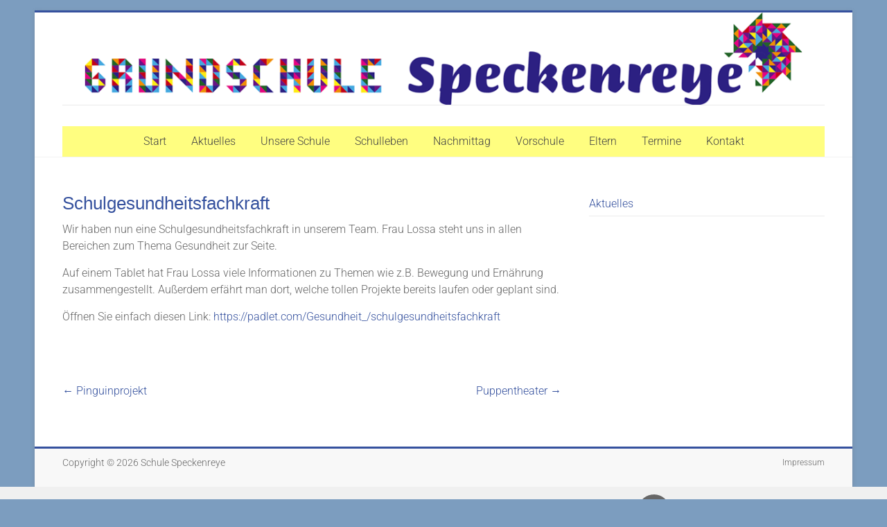

--- FILE ---
content_type: text/html; charset=UTF-8
request_url: https://schule-speckenreye.hamburg.de/schulgesundheitsfachkraft/
body_size: 10969
content:

<!DOCTYPE html>
<html lang="de">
<head>
<meta charset="UTF-8" />
<meta name="viewport" content="width=device-width, initial-scale=1">
<link rel="profile" href="http://gmpg.org/xfn/11" />
<link rel="pingback" href="https://schule-speckenreye.hamburg.de/xmlrpc.php" />
<title>Schulgesundheitsfachkraft &#8211; Schule Speckenreye</title>
<meta name='robots' content='max-image-preview:large' />
<link rel="alternate" type="application/rss+xml" title="Schule Speckenreye &raquo; Feed" href="https://schule-speckenreye.hamburg.de/feed/" />
<link rel="alternate" title="oEmbed (JSON)" type="application/json+oembed" href="https://schule-speckenreye.hamburg.de/wp-json/oembed/1.0/embed?url=https%3A%2F%2Fschule-speckenreye.hamburg.de%2Fschulgesundheitsfachkraft%2F" />
<link rel="alternate" title="oEmbed (XML)" type="text/xml+oembed" href="https://schule-speckenreye.hamburg.de/wp-json/oembed/1.0/embed?url=https%3A%2F%2Fschule-speckenreye.hamburg.de%2Fschulgesundheitsfachkraft%2F&#038;format=xml" />
<style id='wp-img-auto-sizes-contain-inline-css' type='text/css'>
img:is([sizes=auto i],[sizes^="auto," i]){contain-intrinsic-size:3000px 1500px}
/*# sourceURL=wp-img-auto-sizes-contain-inline-css */
</style>
<style id='wp-block-library-inline-css' type='text/css'>
:root{--wp-block-synced-color:#7a00df;--wp-block-synced-color--rgb:122,0,223;--wp-bound-block-color:var(--wp-block-synced-color);--wp-editor-canvas-background:#ddd;--wp-admin-theme-color:#007cba;--wp-admin-theme-color--rgb:0,124,186;--wp-admin-theme-color-darker-10:#006ba1;--wp-admin-theme-color-darker-10--rgb:0,107,160.5;--wp-admin-theme-color-darker-20:#005a87;--wp-admin-theme-color-darker-20--rgb:0,90,135;--wp-admin-border-width-focus:2px}@media (min-resolution:192dpi){:root{--wp-admin-border-width-focus:1.5px}}.wp-element-button{cursor:pointer}:root .has-very-light-gray-background-color{background-color:#eee}:root .has-very-dark-gray-background-color{background-color:#313131}:root .has-very-light-gray-color{color:#eee}:root .has-very-dark-gray-color{color:#313131}:root .has-vivid-green-cyan-to-vivid-cyan-blue-gradient-background{background:linear-gradient(135deg,#00d084,#0693e3)}:root .has-purple-crush-gradient-background{background:linear-gradient(135deg,#34e2e4,#4721fb 50%,#ab1dfe)}:root .has-hazy-dawn-gradient-background{background:linear-gradient(135deg,#faaca8,#dad0ec)}:root .has-subdued-olive-gradient-background{background:linear-gradient(135deg,#fafae1,#67a671)}:root .has-atomic-cream-gradient-background{background:linear-gradient(135deg,#fdd79a,#004a59)}:root .has-nightshade-gradient-background{background:linear-gradient(135deg,#330968,#31cdcf)}:root .has-midnight-gradient-background{background:linear-gradient(135deg,#020381,#2874fc)}:root{--wp--preset--font-size--normal:16px;--wp--preset--font-size--huge:42px}.has-regular-font-size{font-size:1em}.has-larger-font-size{font-size:2.625em}.has-normal-font-size{font-size:var(--wp--preset--font-size--normal)}.has-huge-font-size{font-size:var(--wp--preset--font-size--huge)}.has-text-align-center{text-align:center}.has-text-align-left{text-align:left}.has-text-align-right{text-align:right}.has-fit-text{white-space:nowrap!important}#end-resizable-editor-section{display:none}.aligncenter{clear:both}.items-justified-left{justify-content:flex-start}.items-justified-center{justify-content:center}.items-justified-right{justify-content:flex-end}.items-justified-space-between{justify-content:space-between}.screen-reader-text{border:0;clip-path:inset(50%);height:1px;margin:-1px;overflow:hidden;padding:0;position:absolute;width:1px;word-wrap:normal!important}.screen-reader-text:focus{background-color:#ddd;clip-path:none;color:#444;display:block;font-size:1em;height:auto;left:5px;line-height:normal;padding:15px 23px 14px;text-decoration:none;top:5px;width:auto;z-index:100000}html :where(.has-border-color){border-style:solid}html :where([style*=border-top-color]){border-top-style:solid}html :where([style*=border-right-color]){border-right-style:solid}html :where([style*=border-bottom-color]){border-bottom-style:solid}html :where([style*=border-left-color]){border-left-style:solid}html :where([style*=border-width]){border-style:solid}html :where([style*=border-top-width]){border-top-style:solid}html :where([style*=border-right-width]){border-right-style:solid}html :where([style*=border-bottom-width]){border-bottom-style:solid}html :where([style*=border-left-width]){border-left-style:solid}html :where(img[class*=wp-image-]){height:auto;max-width:100%}:where(figure){margin:0 0 1em}html :where(.is-position-sticky){--wp-admin--admin-bar--position-offset:var(--wp-admin--admin-bar--height,0px)}@media screen and (max-width:600px){html :where(.is-position-sticky){--wp-admin--admin-bar--position-offset:0px}}

/*# sourceURL=wp-block-library-inline-css */
</style><style id='global-styles-inline-css' type='text/css'>
:root{--wp--preset--aspect-ratio--square: 1;--wp--preset--aspect-ratio--4-3: 4/3;--wp--preset--aspect-ratio--3-4: 3/4;--wp--preset--aspect-ratio--3-2: 3/2;--wp--preset--aspect-ratio--2-3: 2/3;--wp--preset--aspect-ratio--16-9: 16/9;--wp--preset--aspect-ratio--9-16: 9/16;--wp--preset--color--black: #000000;--wp--preset--color--cyan-bluish-gray: #abb8c3;--wp--preset--color--white: #ffffff;--wp--preset--color--pale-pink: #f78da7;--wp--preset--color--vivid-red: #cf2e2e;--wp--preset--color--luminous-vivid-orange: #ff6900;--wp--preset--color--luminous-vivid-amber: #fcb900;--wp--preset--color--light-green-cyan: #7bdcb5;--wp--preset--color--vivid-green-cyan: #00d084;--wp--preset--color--pale-cyan-blue: #8ed1fc;--wp--preset--color--vivid-cyan-blue: #0693e3;--wp--preset--color--vivid-purple: #9b51e0;--wp--preset--gradient--vivid-cyan-blue-to-vivid-purple: linear-gradient(135deg,rgb(6,147,227) 0%,rgb(155,81,224) 100%);--wp--preset--gradient--light-green-cyan-to-vivid-green-cyan: linear-gradient(135deg,rgb(122,220,180) 0%,rgb(0,208,130) 100%);--wp--preset--gradient--luminous-vivid-amber-to-luminous-vivid-orange: linear-gradient(135deg,rgb(252,185,0) 0%,rgb(255,105,0) 100%);--wp--preset--gradient--luminous-vivid-orange-to-vivid-red: linear-gradient(135deg,rgb(255,105,0) 0%,rgb(207,46,46) 100%);--wp--preset--gradient--very-light-gray-to-cyan-bluish-gray: linear-gradient(135deg,rgb(238,238,238) 0%,rgb(169,184,195) 100%);--wp--preset--gradient--cool-to-warm-spectrum: linear-gradient(135deg,rgb(74,234,220) 0%,rgb(151,120,209) 20%,rgb(207,42,186) 40%,rgb(238,44,130) 60%,rgb(251,105,98) 80%,rgb(254,248,76) 100%);--wp--preset--gradient--blush-light-purple: linear-gradient(135deg,rgb(255,206,236) 0%,rgb(152,150,240) 100%);--wp--preset--gradient--blush-bordeaux: linear-gradient(135deg,rgb(254,205,165) 0%,rgb(254,45,45) 50%,rgb(107,0,62) 100%);--wp--preset--gradient--luminous-dusk: linear-gradient(135deg,rgb(255,203,112) 0%,rgb(199,81,192) 50%,rgb(65,88,208) 100%);--wp--preset--gradient--pale-ocean: linear-gradient(135deg,rgb(255,245,203) 0%,rgb(182,227,212) 50%,rgb(51,167,181) 100%);--wp--preset--gradient--electric-grass: linear-gradient(135deg,rgb(202,248,128) 0%,rgb(113,206,126) 100%);--wp--preset--gradient--midnight: linear-gradient(135deg,rgb(2,3,129) 0%,rgb(40,116,252) 100%);--wp--preset--font-size--small: 13px;--wp--preset--font-size--medium: 20px;--wp--preset--font-size--large: 36px;--wp--preset--font-size--x-large: 42px;--wp--preset--spacing--20: 0.44rem;--wp--preset--spacing--30: 0.67rem;--wp--preset--spacing--40: 1rem;--wp--preset--spacing--50: 1.5rem;--wp--preset--spacing--60: 2.25rem;--wp--preset--spacing--70: 3.38rem;--wp--preset--spacing--80: 5.06rem;--wp--preset--shadow--natural: 6px 6px 9px rgba(0, 0, 0, 0.2);--wp--preset--shadow--deep: 12px 12px 50px rgba(0, 0, 0, 0.4);--wp--preset--shadow--sharp: 6px 6px 0px rgba(0, 0, 0, 0.2);--wp--preset--shadow--outlined: 6px 6px 0px -3px rgb(255, 255, 255), 6px 6px rgb(0, 0, 0);--wp--preset--shadow--crisp: 6px 6px 0px rgb(0, 0, 0);}:where(.is-layout-flex){gap: 0.5em;}:where(.is-layout-grid){gap: 0.5em;}body .is-layout-flex{display: flex;}.is-layout-flex{flex-wrap: wrap;align-items: center;}.is-layout-flex > :is(*, div){margin: 0;}body .is-layout-grid{display: grid;}.is-layout-grid > :is(*, div){margin: 0;}:where(.wp-block-columns.is-layout-flex){gap: 2em;}:where(.wp-block-columns.is-layout-grid){gap: 2em;}:where(.wp-block-post-template.is-layout-flex){gap: 1.25em;}:where(.wp-block-post-template.is-layout-grid){gap: 1.25em;}.has-black-color{color: var(--wp--preset--color--black) !important;}.has-cyan-bluish-gray-color{color: var(--wp--preset--color--cyan-bluish-gray) !important;}.has-white-color{color: var(--wp--preset--color--white) !important;}.has-pale-pink-color{color: var(--wp--preset--color--pale-pink) !important;}.has-vivid-red-color{color: var(--wp--preset--color--vivid-red) !important;}.has-luminous-vivid-orange-color{color: var(--wp--preset--color--luminous-vivid-orange) !important;}.has-luminous-vivid-amber-color{color: var(--wp--preset--color--luminous-vivid-amber) !important;}.has-light-green-cyan-color{color: var(--wp--preset--color--light-green-cyan) !important;}.has-vivid-green-cyan-color{color: var(--wp--preset--color--vivid-green-cyan) !important;}.has-pale-cyan-blue-color{color: var(--wp--preset--color--pale-cyan-blue) !important;}.has-vivid-cyan-blue-color{color: var(--wp--preset--color--vivid-cyan-blue) !important;}.has-vivid-purple-color{color: var(--wp--preset--color--vivid-purple) !important;}.has-black-background-color{background-color: var(--wp--preset--color--black) !important;}.has-cyan-bluish-gray-background-color{background-color: var(--wp--preset--color--cyan-bluish-gray) !important;}.has-white-background-color{background-color: var(--wp--preset--color--white) !important;}.has-pale-pink-background-color{background-color: var(--wp--preset--color--pale-pink) !important;}.has-vivid-red-background-color{background-color: var(--wp--preset--color--vivid-red) !important;}.has-luminous-vivid-orange-background-color{background-color: var(--wp--preset--color--luminous-vivid-orange) !important;}.has-luminous-vivid-amber-background-color{background-color: var(--wp--preset--color--luminous-vivid-amber) !important;}.has-light-green-cyan-background-color{background-color: var(--wp--preset--color--light-green-cyan) !important;}.has-vivid-green-cyan-background-color{background-color: var(--wp--preset--color--vivid-green-cyan) !important;}.has-pale-cyan-blue-background-color{background-color: var(--wp--preset--color--pale-cyan-blue) !important;}.has-vivid-cyan-blue-background-color{background-color: var(--wp--preset--color--vivid-cyan-blue) !important;}.has-vivid-purple-background-color{background-color: var(--wp--preset--color--vivid-purple) !important;}.has-black-border-color{border-color: var(--wp--preset--color--black) !important;}.has-cyan-bluish-gray-border-color{border-color: var(--wp--preset--color--cyan-bluish-gray) !important;}.has-white-border-color{border-color: var(--wp--preset--color--white) !important;}.has-pale-pink-border-color{border-color: var(--wp--preset--color--pale-pink) !important;}.has-vivid-red-border-color{border-color: var(--wp--preset--color--vivid-red) !important;}.has-luminous-vivid-orange-border-color{border-color: var(--wp--preset--color--luminous-vivid-orange) !important;}.has-luminous-vivid-amber-border-color{border-color: var(--wp--preset--color--luminous-vivid-amber) !important;}.has-light-green-cyan-border-color{border-color: var(--wp--preset--color--light-green-cyan) !important;}.has-vivid-green-cyan-border-color{border-color: var(--wp--preset--color--vivid-green-cyan) !important;}.has-pale-cyan-blue-border-color{border-color: var(--wp--preset--color--pale-cyan-blue) !important;}.has-vivid-cyan-blue-border-color{border-color: var(--wp--preset--color--vivid-cyan-blue) !important;}.has-vivid-purple-border-color{border-color: var(--wp--preset--color--vivid-purple) !important;}.has-vivid-cyan-blue-to-vivid-purple-gradient-background{background: var(--wp--preset--gradient--vivid-cyan-blue-to-vivid-purple) !important;}.has-light-green-cyan-to-vivid-green-cyan-gradient-background{background: var(--wp--preset--gradient--light-green-cyan-to-vivid-green-cyan) !important;}.has-luminous-vivid-amber-to-luminous-vivid-orange-gradient-background{background: var(--wp--preset--gradient--luminous-vivid-amber-to-luminous-vivid-orange) !important;}.has-luminous-vivid-orange-to-vivid-red-gradient-background{background: var(--wp--preset--gradient--luminous-vivid-orange-to-vivid-red) !important;}.has-very-light-gray-to-cyan-bluish-gray-gradient-background{background: var(--wp--preset--gradient--very-light-gray-to-cyan-bluish-gray) !important;}.has-cool-to-warm-spectrum-gradient-background{background: var(--wp--preset--gradient--cool-to-warm-spectrum) !important;}.has-blush-light-purple-gradient-background{background: var(--wp--preset--gradient--blush-light-purple) !important;}.has-blush-bordeaux-gradient-background{background: var(--wp--preset--gradient--blush-bordeaux) !important;}.has-luminous-dusk-gradient-background{background: var(--wp--preset--gradient--luminous-dusk) !important;}.has-pale-ocean-gradient-background{background: var(--wp--preset--gradient--pale-ocean) !important;}.has-electric-grass-gradient-background{background: var(--wp--preset--gradient--electric-grass) !important;}.has-midnight-gradient-background{background: var(--wp--preset--gradient--midnight) !important;}.has-small-font-size{font-size: var(--wp--preset--font-size--small) !important;}.has-medium-font-size{font-size: var(--wp--preset--font-size--medium) !important;}.has-large-font-size{font-size: var(--wp--preset--font-size--large) !important;}.has-x-large-font-size{font-size: var(--wp--preset--font-size--x-large) !important;}
/*# sourceURL=global-styles-inline-css */
</style>

<style id='classic-theme-styles-inline-css' type='text/css'>
/*! This file is auto-generated */
.wp-block-button__link{color:#fff;background-color:#32373c;border-radius:9999px;box-shadow:none;text-decoration:none;padding:calc(.667em + 2px) calc(1.333em + 2px);font-size:1.125em}.wp-block-file__button{background:#32373c;color:#fff;text-decoration:none}
/*# sourceURL=/wp-includes/css/classic-themes.min.css */
</style>
<link rel='stylesheet' id='external_content_blocker_frontend_styles-css' href='https://schule-speckenreye.hamburg.de/wp-content/plugins/bsb-external-content-blocker/include/../assets/css/frontend.css?ver=1725265440' type='text/css' media='all' />
<link rel='stylesheet' id='bsb_media_copyright---bsb-media-copyright-css' href='https://schule-speckenreye.hamburg.de/wp-content/plugins/bsb-media-copyright/css/bsb-media-copyright.css?ver=0.5.0' type='text/css' media='all' />
<link rel='stylesheet' id='responsive-lightbox-swipebox-css' href='https://schule-speckenreye.hamburg.de/wp-content/plugins/responsive-lightbox/assets/swipebox/swipebox.min.css?ver=1.5.2' type='text/css' media='all' />
<link rel='stylesheet' id='megamenu-css' href='https://schule-speckenreye.hamburg.de/wp-content/uploads/sites/262/maxmegamenu/style.css?ver=76aa4e' type='text/css' media='all' />
<link rel='stylesheet' id='dashicons-css' href='https://schule-speckenreye.hamburg.de/wp-includes/css/dashicons.min.css?ver=6.9' type='text/css' media='all' />
<link rel='stylesheet' id='accelerate_style-css' href='https://schule-speckenreye.hamburg.de/wp-content/themes/accelerate-pro/style.css?ver=6.9' type='text/css' media='all' />
<link rel='stylesheet' id='accelerate_googlefonts-css' href='https://schule-speckenreye.hamburg.de/wp-content/fonts/lib/css?f=robotoslab:700,400%7Croboto:400,300,100' type='text/css' media='all' />
<link rel='stylesheet' id='accelerate-fontawesome-css' href='https://schule-speckenreye.hamburg.de/wp-content/themes/accelerate-pro/fontawesome/css/font-awesome.css?ver=4.4.0' type='text/css' media='all' />
<script type="text/javascript" src="https://schule-speckenreye.hamburg.de/wp-includes/js/jquery/jquery.min.js?ver=3.7.1" id="jquery-core-js"></script>
<script type="text/javascript" src="https://schule-speckenreye.hamburg.de/wp-includes/js/jquery/jquery-migrate.min.js?ver=3.4.1" id="jquery-migrate-js"></script>
<script type="text/javascript" src="https://schule-speckenreye.hamburg.de/wp-content/plugins/responsive-lightbox/assets/infinitescroll/infinite-scroll.pkgd.min.js?ver=4.0.1" id="responsive-lightbox-infinite-scroll-js"></script>
<script type="text/javascript" src="https://schule-speckenreye.hamburg.de/wp-content/themes/accelerate-pro/js/accelerate-custom.js?ver=6.9" id="accelerate-custom-js"></script>
<link rel="https://api.w.org/" href="https://schule-speckenreye.hamburg.de/wp-json/" /><link rel="alternate" title="JSON" type="application/json" href="https://schule-speckenreye.hamburg.de/wp-json/wp/v2/posts/2349" /><link rel="canonical" href="https://schule-speckenreye.hamburg.de/schulgesundheitsfachkraft/" />
<link rel='shortlink' href='https://schule-speckenreye.hamburg.de/?p=2349' />
<style>
.bsb-footer {
	font-family: "Helvetica Neue", Helvetica, Arial, sans-serif;
	font-size:16px;
	line-height:17px;
	text-align:center;
	width:100%;
	background:#f0f0f0 !important;
	background-color:#f0f0f0 !important;
	position:relative;
}

.bsb-footer ul {
	list-style-type: none;
}
.bsb-footer ul li {
	display: inline-block;
}

.bsb-footer a {
	display: inline-block;
}

.bsb-footer,
.bsb-footer a,
.bsb-footer a:visited,
.bsb-footer a:hover,
.bsb-footer .title {
	color:#666;
}
.bsb-footer a:hover .title {
	text-decoration:underline;
}
.bsb-footer .logo-image {
	width:160px;
}

/* .bsb-footer-logos {
	display: grid;
	grid-template-columns: repeat(auto-fill, minmax(170px, 1fr));
} */
.bsb-logo-item {
	display:inline-block;
	max-width:100%;
	vertical-align:middle;
	margin:30px 10px;
}

/* BSB */
.bsb-logo-item-bsb {
	text-align:left;
	margin-right: 5px;
}
.bsb-logo-item-bsb .bsb-topline {
	display:block;
	letter-spacing:0.05em;
}
.bsb-logo-item-bsb .title {
	font-weight:bold;
}

/* BSB */
.bsb-logo-item-bildungsserver .title,
.bsb-logo-item-bildungsserver .logo-image {
	display: inline-block;
	vertical-align: middle;
}
.bsb-logo-item-bildungsserver img.logo-image {
	min-width: 60px !important;
	width: 60px !important;
	height:auto;
}
.bsb-logo-item-bildungsserver .title {
	text-align:left;
	font-weight:bold;
}


.bsb-logo-item-polyplanet {
}
.bsb-footer .bsb-logo-item-bsb .logo-image {
	width: 150px;
}
@media (min-width: 768px) {
	.bsb-footer {
		font-size:12px;
		line-height:15px;
	}
	.bsb-logo-item {
		margin:10px 30px;
	}
	.bsb-logo-item-bsb {
		margin-right: 5px;
	}
	.bsb-logo-item-bsb .bsb-topline {
		font-size:10px;
	}
	.bsb-footer .logo-image {
		width:120px;
	}
	.bsb-footer .bsb-logo-item-bsb .logo-image {
		width: 170px;
	}

}



.bsb-footer-menu {
	padding:8px 0;
	border-top:1px solid #999;
	border-bottom:1px solid #999;
}
.bsb-footer-menu a {
	display:inline-block;
	margin:0 8px;
}
/*
 */


/* clearfix */
.bsb-clearfix:after {
	content: "";
	display: block;
	clear: both;
	visibility: hidden;
	line-height: 0;
	height: 0;
}

.bsb-clearfix {
	clear: left;
/* 	display: inline-block; */
}

html[xmlns] .bsb-clearfix {
	display: block;
}

* html .bsb-clearfix {
	height: 1%;
}

.bsb-piwik-opt-out {
	background-color:#fff;
	padding:8px 0;
}
.bsb-piwik-opt-out p {
	margin:0 8px;
}
.bsb-piwik-opt-out a,
.bsb-piwik-opt-out a:visited {
	color:#000;
	text-decoration:underline;
}
.bsb-piwik-opt-out iframe {
	display:none;
	width:100%;
	min-height:100px;
	border-style:none;
}

@media (max-width: 840px) {
	.bsb-piwik-opt-out iframe {
		min-height:350px;
	}
}
</style>		<style type="text/css"> #header-text-nav-wrap{padding:15px 0}#header-left-section{float:none;max-width:100%;margin-right:0}#header-logo-image{float:none;text-align:center;margin-bottom:10px}#header-text{float:none;text-align:center;padding:0;margin-bottom:10px}#site-description{padding-bottom:5px}#header-right-section{float:none;max-width:100%}#header-right-section .widget{padding:0 0 10px;float:none;text-align:center}
 .main-navigation{text-align:center}.main-navigation a,.main-navigation li{display:inline-block;float:none}.main-navigation ul li ul li:last-child{float:left}.main-navigation ul li ul li{float:left;text-align:left}.main-navigation ul li ul li a,.main-navigation ul li ul li.current-menu-item a,.main-navigation ul li.current-menu-ancestor ul li a,.main-navigation ul li.current-menu-item ul li a,.main-navigation ul li.current_page_ancestor ul li a,.main-navigation ul li.current_page_item ul li a{width:172px}
 .accelerate-button,blockquote,button,input[type=button],input[type=reset],input[type=submit]{background-color:#35519e}#site-title a:hover,.next a:hover,.previous a:hover,a{color:#35519e}#search-form span,.main-navigation a:hover,.main-navigation ul li ul li a:hover,.main-navigation ul li ul li:hover>a,.main-navigation ul li.current-menu-ancestor a,.main-navigation ul li.current-menu-item a,.main-navigation ul li.current-menu-item ul li a:hover,.main-navigation ul li.current_page_ancestor a,.main-navigation ul li.current_page_item a,.main-navigation ul li:hover>a{background-color:#35519e}.site-header .menu-toggle:before{color:#35519e}.main-small-navigation li a:hover{background-color:#35519e}.main-small-navigation .current-menu-item a,.main-small-navigation .current_page_item a{background:#35519e}.footer-menu a:hover,.footer-menu ul li.current-menu-ancestor a,.footer-menu ul li.current-menu-item a,.footer-menu ul li.current_page_ancestor a,.footer-menu ul li.current_page_item a,.footer-menu ul li:hover>a{color:#35519e}a.slide-prev,a.slide-next,.slider-title-head .entry-title a{background-color:#35519e}#controllers a.active,#controllers a:hover{background-color:#35519e;color:#35519e}.format-link .entry-content a{background-color:#35519e}.tg-one-fourth .widget-title a:hover,.tg-one-half .widget-title a:hover,.tg-one-third .widget-title a:hover,.widget_featured_posts .tg-one-half .entry-title a:hover,.widget_image_service_block .entry-title a:hover,.widget_service_block i.fa{color:#35519e}#content .wp-pagenavi .current,#content .wp-pagenavi a:hover,.pagination span{background-color:#35519e}.pagination a span:hover{color:#35519e;border-color:#35519e}#content .comments-area a.comment-edit-link:hover,#content .comments-area a.comment-permalink:hover,#content .comments-area article header cite a:hover,.comments-area .comment-author-link a:hover,.widget_testimonial .testimonial-icon:before,.widget_testimonial i.fa-quote-left{color:#35519e}#wp-calendar #today,.comment .comment-reply-link:hover,.nav-next a:hover,.nav-previous a:hover{color:#35519e}.widget-title span{border-bottom:2px solid #35519e}#secondary h3 span:before,.footer-widgets-area h3 span:before{color:#35519e}#secondary .accelerate_tagcloud_widget a:hover,.footer-widgets-area .accelerate_tagcloud_widget a:hover{background-color:#35519e}.footer-socket-wrapper .copyright a:hover,.footer-widgets-area a:hover{color:#35519e}a#scroll-up{background-color:#35519e}.entry-meta .byline i,.entry-meta .cat-links i,.entry-meta a,.post .entry-title a:hover{color:#35519e}.entry-meta .post-format i{background-color:#35519e}.entry-meta .comments-link a:hover,.entry-meta .edit-link a:hover,.entry-meta .posted-on a:hover,.entry-meta .tag-links a:hover{color:#35519e}.more-link span,.read-more{background-color:#35519e}.single #content .tags a:hover{color:#35519e}#page{border-top:3px solid #35519e}.nav-menu li a:hover,.top-menu-toggle:before{color:#35519e}.footer-socket-wrapper{border-top: 3px solid #35519e;}.comments-area .comment-author-link span{background-color:#35519e}.woocommerce a.button, .woocommerce button.button, .woocommerce input.button, .woocommerce #respond input#submit, .woocommerce #content input.button, .woocommerce-page a.button, .woocommerce-page button.button, .woocommerce-page input.button, .woocommerce-page #respond input#submit, .woocommerce-page #content input.button { background-color: #35519e; } .main-navigation a:hover, .main-navigation ul li.current-menu-item a, .main-navigation ul li.current_page_ancestor a, .main-navigation ul li.current-menu-ancestor a, .main-navigation ul li.current_page_item a, .main-navigation ul li:hover > a, .main-navigation ul li ul li a:hover, .main-navigation ul li ul li:hover > a, .main-navigation ul li.current-menu-item ul li a:hover { background-color: #35519e; } #header-text-nav-container { background-color: #ffffff; } #page { border-top-color: #35519e; } .slider-title-head .entry-title a { background-color: #35519e; } .entry-meta .byline i, .entry-meta .cat-links i, .entry-meta a { color: #35519e; } .accelerate-button, input[type="reset"], input[type="button"], input[type="submit"], button, .read-more, .more-link span { background-color: #35519e; }</style>
		<!-- All in one Favicon 4.8 --><link rel="apple-touch-icon" href="https://speckenreye.schulhomepages.hamburg.de/wp-content/uploads/sites/262/2016/05/spirale.png" />
<link rel="shortcut icon" href="http://speckenreye.schulhomepages.hamburg.de/wp-content/uploads/sites/262/2016/05/speckenreye-1.ico" />
<link rel="dns-prefetch" href="//schulhomepages-tracking.hamburg.de" /><style type="text/css" id="custom-background-css">
body.custom-background { background-color: #7c9dbf; }
</style>
	<link rel="icon" href="https://schule-speckenreye.hamburg.de/wp-content/uploads/sites/262/2013/07/cropped-spirale-32x32.png" sizes="32x32" />
<link rel="icon" href="https://schule-speckenreye.hamburg.de/wp-content/uploads/sites/262/2013/07/cropped-spirale-192x192.png" sizes="192x192" />
<link rel="apple-touch-icon" href="https://schule-speckenreye.hamburg.de/wp-content/uploads/sites/262/2013/07/cropped-spirale-180x180.png" />
<meta name="msapplication-TileImage" content="https://schule-speckenreye.hamburg.de/wp-content/uploads/sites/262/2013/07/cropped-spirale-270x270.png" />
<style id="sub-menu-widget" type="text/css" media="screen">
		/* Generated by plugin Sub Menu Widget */
		.widget_sub_menu .current_page_item > a,
.widget_sub_menu .current-menu-item > a {
	color: #FFFFFF;
	background-color: #77CC6D;
}

		</style>		<style type="text/css" id="wp-custom-css">
			.site-info {
display:none;
} 
h1 {
	font: 1.2em arial, sans-serif;
	padding:0 0 10px 0;
                   color: #35519e;
	}
body:not(.search-results) article:not(.type-page) .entry-footer {
	float: left;
	margin-top: .1538461538em;
	width: 21.42857143%;
	display: none;
}
page {
	border-top: 6px solid #76b6e0;
}
header-text-nav-wrap {
	padding: 5px 0;
}
main {
	padding-top: 40px;
	padding-bottom: 40px;
}
.main-navigation {
	/* float: left; */
	width: 100%;
	background-color: #FFFE80;
}
.main-navigation ul li ul li a, .main-navigation ul li.current-menu-item ul li a, .main-navigation ul li ul li.current-menu-item a, .main-navigation ul li.current_page_ancestor ul li a, .main-navigation ul li.current-menu-ancestor ul li a, .main-navigation ul li.current_page_item ul li a {
	float: none;
	font-size: 14px;
	font-weight: 300;
	height: 100%;
	padding: 10px 14px;
	color: #444444;
	background-color: #FFFE80;
}

.entry-meta {
	color: #aaa;
	padding-bottom: 20px;
	display: none;
}
.gallery .gallery-caption {
	font-size: 12px;
	line-height: 1.2;
	margin: 10px 0 0;
}
.gallery .gallery-item {
  	max-height: 100px;
    max-width: 100px;
}
		</style>
		<style type="text/css">/** Mega Menu CSS: fs **/</style>
</head>

<body class="wp-singular post-template-default single single-post postid-2349 single-format-standard custom-background wp-theme-accelerate-pro metaslider-plugin ">
<div id="page" class="hfeed site">
		<header id="masthead" class="site-header clearfix">

		
		
		<div id="header-text-nav-container" class="clearfix">

					<a href="https://schule-speckenreye.hamburg.de/" title="Schule Speckenreye" rel="home">
				<div class="header-image-wrap"><div class="inner-wrap"><img src="https://schule-speckenreye.hamburg.de/wp-content/uploads/sites/262/2016/05/speckenreye_logo_1-1.png" class="header-image" width="1200" height="145" alt="Schule Speckenreye"></div></div>
			</a>
		
			<div class="inner-wrap">

				<div id="header-text-nav-wrap" class="clearfix">
					<div id="header-left-section">
											</div><!-- #header-left-section -->
					<div id="header-right-section">
									    	</div><!-- #header-right-section -->

			   </div><!-- #header-text-nav-wrap -->

			</div><!-- .inner-wrap -->

			
			
			<nav id="site-navigation" class="main-navigation inner-wrap clearfix" role="navigation">
				<h3 class="menu-toggle">Menu</h3>
				<div class="menu-primary-container inner-wrap"><ul id="menu-top" class="menu"><li id="menu-item-339" class="menu-item menu-item-type-post_type menu-item-object-page menu-item-home menu-item-339"><a href="https://schule-speckenreye.hamburg.de/">Start</a></li>
<li id="menu-item-911" class="menu-item menu-item-type-taxonomy menu-item-object-category current-post-ancestor current-menu-parent current-post-parent menu-item-911"><a href="https://schule-speckenreye.hamburg.de/category/schulleben/">Aktuelles</a></li>
<li id="menu-item-393" class="menu-item menu-item-type-post_type menu-item-object-post menu-item-has-children menu-item-393"><a href="https://schule-speckenreye.hamburg.de/unsere-schule/">Unsere Schule</a>
<ul class="sub-menu">
	<li id="menu-item-394" class="menu-item menu-item-type-post_type menu-item-object-post menu-item-394"><a href="https://schule-speckenreye.hamburg.de/verwaltung/">Verwaltung</a></li>
	<li id="menu-item-395" class="menu-item menu-item-type-post_type menu-item-object-post menu-item-395"><a href="https://schule-speckenreye.hamburg.de/unser-kollegium/">Kollegium</a></li>
	<li id="menu-item-2107" class="menu-item menu-item-type-post_type menu-item-object-post menu-item-2107"><a href="https://schule-speckenreye.hamburg.de/schulklassen-der-schule-speckenreye/">Klassen</a></li>
	<li id="menu-item-674" class="menu-item menu-item-type-post_type menu-item-object-page menu-item-674"><a href="https://schule-speckenreye.hamburg.de/beratungsdienst-und-foerderkoordination/">Beratungsdienst und Förderkoordination</a></li>
	<li id="menu-item-2963" class="menu-item menu-item-type-post_type menu-item-object-post menu-item-2963"><a href="https://schule-speckenreye.hamburg.de/unsere-schulhunde/">Unsere Schulhunde</a></li>
</ul>
</li>
<li id="menu-item-446" class="menu-item menu-item-type-post_type menu-item-object-page menu-item-has-children menu-item-446"><a href="https://schule-speckenreye.hamburg.de/unterricht/">Schulleben</a>
<ul class="sub-menu">
	<li id="menu-item-2189" class="menu-item menu-item-type-post_type menu-item-object-post menu-item-2189"><a href="https://schule-speckenreye.hamburg.de/buchwoche-2021-in-der-grundschule-speckenreye/">Buchwoche</a></li>
	<li id="menu-item-635" class="menu-item menu-item-type-post_type menu-item-object-post menu-item-635"><a href="https://schule-speckenreye.hamburg.de/englisch/">Englisch</a></li>
	<li id="menu-item-2132" class="menu-item menu-item-type-post_type menu-item-object-post menu-item-2132"><a href="https://schule-speckenreye.hamburg.de/mathe-zirkel/">Mathe-Zirkel</a></li>
	<li id="menu-item-941" class="menu-item menu-item-type-post_type menu-item-object-post menu-item-941"><a href="https://schule-speckenreye.hamburg.de/matheolympiade-2/">Matheolympiade</a></li>
	<li id="menu-item-2147" class="menu-item menu-item-type-post_type menu-item-object-post menu-item-2147"><a href="https://schule-speckenreye.hamburg.de/sportunterricht/">Sport</a></li>
	<li id="menu-item-2204" class="menu-item menu-item-type-post_type menu-item-object-post menu-item-2204"><a href="https://schule-speckenreye.hamburg.de/bewegung-auf-dem-schulhof/">Schulhof</a></li>
	<li id="menu-item-955" class="menu-item menu-item-type-post_type menu-item-object-post menu-item-955"><a href="https://schule-speckenreye.hamburg.de/lernwerkstatt/">Lernwerkstatt</a></li>
	<li id="menu-item-961" class="menu-item menu-item-type-post_type menu-item-object-post menu-item-961"><a href="https://schule-speckenreye.hamburg.de/das-lernstuebchen/">Lernstübchen</a></li>
	<li id="menu-item-1660" class="menu-item menu-item-type-post_type menu-item-object-post menu-item-1660"><a href="https://schule-speckenreye.hamburg.de/der-hafen-in-der-schule-speckenreye/">Hafen</a></li>
	<li id="menu-item-412" class="menu-item menu-item-type-post_type menu-item-object-post menu-item-412"><a href="https://schule-speckenreye.hamburg.de/schuelerbuecherei/">Schülerbücherei</a></li>
	<li id="menu-item-3028" class="menu-item menu-item-type-post_type menu-item-object-post menu-item-3028"><a href="https://schule-speckenreye.hamburg.de/musikunterricht/">Musikunterricht</a></li>
</ul>
</li>
<li id="menu-item-811" class="menu-item menu-item-type-post_type menu-item-object-post menu-item-has-children menu-item-811"><a href="https://schule-speckenreye.hamburg.de/nachmittag/">Nachmittag</a>
<ul class="sub-menu">
	<li id="menu-item-813" class="menu-item menu-item-type-post_type menu-item-object-post menu-item-813"><a href="https://schule-speckenreye.hamburg.de/nachmittag/">Kontakt</a></li>
	<li id="menu-item-835" class="menu-item menu-item-type-post_type menu-item-object-post menu-item-835"><a href="https://schule-speckenreye.hamburg.de/wichtige-termine/">Wichtige Termine</a></li>
	<li id="menu-item-779" class="menu-item menu-item-type-post_type menu-item-object-post menu-item-779"><a href="https://schule-speckenreye.hamburg.de/anmeldung/">Anmeldung</a></li>
	<li id="menu-item-781" class="menu-item menu-item-type-post_type menu-item-object-post menu-item-781"><a href="https://schule-speckenreye.hamburg.de/tagesablauf/">Tagesablauf</a></li>
	<li id="menu-item-780" class="menu-item menu-item-type-post_type menu-item-object-post menu-item-780"><a href="https://schule-speckenreye.hamburg.de/mittagessen/">Mittagessen</a></li>
	<li id="menu-item-812" class="menu-item menu-item-type-post_type menu-item-object-post menu-item-812"><a href="https://schule-speckenreye.hamburg.de/kurse/">Kurse</a></li>
	<li id="menu-item-872" class="menu-item menu-item-type-post_type menu-item-object-post menu-item-872"><a href="https://schule-speckenreye.hamburg.de/ferienbetreuung/">Ferienbetreuung</a></li>
	<li id="menu-item-836" class="menu-item menu-item-type-post_type menu-item-object-post menu-item-836"><a href="https://schule-speckenreye.hamburg.de/haeufige-fragen/">Häufige Fragen</a></li>
</ul>
</li>
<li id="menu-item-574" class="menu-item menu-item-type-post_type menu-item-object-page menu-item-has-children menu-item-574"><a href="https://schule-speckenreye.hamburg.de/vorschule/">Vorschule</a>
<ul class="sub-menu">
	<li id="menu-item-769" class="menu-item menu-item-type-post_type menu-item-object-page menu-item-769"><a href="https://schule-speckenreye.hamburg.de/vorschule/">Aufgaben der Vorschularbeit</a></li>
	<li id="menu-item-577" class="menu-item menu-item-type-post_type menu-item-object-post menu-item-577"><a href="https://schule-speckenreye.hamburg.de/lernwerkstatt/">Die Lernwerkstatt</a></li>
	<li id="menu-item-576" class="menu-item menu-item-type-post_type menu-item-object-post menu-item-576"><a href="https://schule-speckenreye.hamburg.de/mathe/">Mathematik</a></li>
	<li id="menu-item-575" class="menu-item menu-item-type-post_type menu-item-object-post menu-item-575"><a href="https://schule-speckenreye.hamburg.de/sport-2/">Sport</a></li>
	<li id="menu-item-740" class="menu-item menu-item-type-taxonomy menu-item-object-category menu-item-740"><a href="https://schule-speckenreye.hamburg.de/category/vorschule/">Projekte der Vorschule</a></li>
</ul>
</li>
<li id="menu-item-615" class="menu-item menu-item-type-post_type menu-item-object-page menu-item-has-children menu-item-615"><a href="https://schule-speckenreye.hamburg.de/eltern/">Eltern</a>
<ul class="sub-menu">
	<li id="menu-item-608" class="menu-item menu-item-type-post_type menu-item-object-post menu-item-608"><a href="https://schule-speckenreye.hamburg.de/elternrat/">Elternrat</a></li>
</ul>
</li>
<li id="menu-item-658" class="menu-item menu-item-type-post_type menu-item-object-page menu-item-658"><a href="https://schule-speckenreye.hamburg.de/termine/">Termine</a></li>
<li id="menu-item-338" class="menu-item menu-item-type-post_type menu-item-object-page menu-item-has-children menu-item-338"><a href="https://schule-speckenreye.hamburg.de/kontakt/">Kontakt</a>
<ul class="sub-menu">
	<li id="menu-item-350" class="menu-item menu-item-type-post_type menu-item-object-page menu-item-350"><a href="https://schule-speckenreye.hamburg.de/anfahrt/">Anfahrt</a></li>
</ul>
</li>
</ul></div>			</nav>
		</div><!-- #header-text-nav-container -->

		
		
	</header>
			<div id="main" class="clearfix">
		<div class="inner-wrap clearfix">
			
	<div id="primary">
		<div id="content" class="clearfix">

						
				
<article id="post-2349" class="post-2349 post type-post status-publish format-standard hentry category-allgemein category-schulleben">
	
	
	<header class="entry-header">
		<h1 class="entry-title">
			Schulgesundheitsfachkraft		</h1>
	</header>

	<div class="entry-meta">	<span class="byline"><span class="author vcard"><i class="fa fa-user"></i><a class="url fn n" href="https://schule-speckenreye.hamburg.de/author/zierahn/" title="admin">admin</a></span></span>
	<span class="cat-links"><i class="fa fa-folder-open"></i><a href="https://schule-speckenreye.hamburg.de/category/allgemein/" rel="category tag">Allgemein</a>, <a href="https://schule-speckenreye.hamburg.de/category/schulleben/" rel="category tag">Schulleben</a></span>
		<span class="sep"><span class="post-format"><i class="fa "></i></span></span>

		<span class="posted-on"><a href="https://schule-speckenreye.hamburg.de/schulgesundheitsfachkraft/" title="15:23" rel="bookmark"><i class="fa fa-calendar-o"></i> <time class="entry-date published" datetime="2022-02-15T15:23:34+01:00">15. Februar 2022</time></a></span></div>
	<div class="entry-content clearfix">
		<p>Wir haben nun eine Schulgesundheitsfachkraft in unserem Team. Frau Lossa steht uns in allen Bereichen zum Thema Gesundheit zur Seite.</p>
<p>Auf einem Tablet hat Frau Lossa viele Informationen zu Themen wie z.B. Bewegung und Ernährung zusammengestellt. Außerdem erfährt man dort, welche tollen Projekte bereits laufen oder geplant sind.</p>
<p>Öffnen Sie einfach diesen Link: <a href="https://padlet.com/Gesundheit_/schulgesundheitsfachkraft">https://padlet.com/Gesundheit_/schulgesundheitsfachkraft</a></p>
	</div>

	</article>
				
		<ul class="default-wp-page clearfix">
			<li class="previous"><a href="https://schule-speckenreye.hamburg.de/pinguinprojekt/" rel="prev"><span class="meta-nav">&larr;</span> Pinguinprojekt</a></li>
			<li class="next"><a href="https://schule-speckenreye.hamburg.de/puppentheater/" rel="next">Puppentheater <span class="meta-nav">&rarr;</span></a></li>
		</ul>
	
				
			
		</div><!-- #content -->
	</div><!-- #primary -->
	
	
<div id="secondary">
			
		<aside id="sub_menu-2" class="widget widget_sub_menu"><div><div class="menu-top-container"><ul id="menu-top-1" class="menu"></li>
<li class="menu-item menu-item-type-taxonomy menu-item-object-category current-post-ancestor current-menu-parent current-post-parent menu-item-911"><a href="https://schule-speckenreye.hamburg.de/category/schulleben/">Aktuelles</a></li>
</li>
</li>
</li>
</li>
</li>
</li>
</li>
</li>
</li>
</li>
</li>
</li>
</li>
</li>
</li>
</li>
</li>
</li>
</li>
</li>
</li>
</li>
</li>
</li>
</li>
</li>
</li>
</li>
</li>
</li>
</li>
</li>
</li>
</li>
</li>
</li>
</li>
</li>
</ul></div></div></aside>	</div>	
	

		</div><!-- .inner-wrap -->
	</div><!-- #main -->
			<footer id="colophon" class="clearfix">
			
			<div class="footer-socket-wrapper clearfix">
				<div class="inner-wrap">
					<div class="footer-socket-area">
						<div class="copyright"><p>Copyright © 2026 <a href="https://schule-speckenreye.hamburg.de/" title="Schule Speckenreye" ><span>Schule Speckenreye</span></a> </p></div>						<nav class="footer-menu" class="clearfix">
							<div class="menu-foot-container"><ul id="menu-foot" class="menu"><li id="menu-item-337" class="menu-item menu-item-type-post_type menu-item-object-page menu-item-337"><a href="https://schule-speckenreye.hamburg.de/impressum/">Impressum</a></li>
</ul></div>		    			</nav>
					</div>
				</div>
			</div>
		</footer>
		<a href="#masthead" id="scroll-up"><i class="fa fa-long-arrow-up"></i></a>
	</div><!-- #page -->
	<script type="speculationrules">
{"prefetch":[{"source":"document","where":{"and":[{"href_matches":"/*"},{"not":{"href_matches":["/wp-*.php","/wp-admin/*","/wp-content/uploads/sites/262/*","/wp-content/*","/wp-content/plugins/*","/wp-content/themes/accelerate-pro/*","/*\\?(.+)"]}},{"not":{"selector_matches":"a[rel~=\"nofollow\"]"}},{"not":{"selector_matches":".no-prefetch, .no-prefetch a"}}]},"eagerness":"conservative"}]}
</script>
<footer class="bsb-footer bsb-clearfix" lang="de">
	<div class="bsb-footer-wrap">
		<ul class="bsb-footer-logos bsb-clearfix">
			<li class="bsb-logo-item bsb-logo-item-bsb">
				<a href="https://www.hamburg.de/politik-und-verwaltung/behoerden/bsfb" title="Zum Webauftritt der Behörde für Schule Familie und Berufsbildung">
					<img src="https://schule-speckenreye.hamburg.de/wp-content/mu-plugins/forced-foot/img/BSFB_deu_SW.png" alt="Logo der Behörde für Schule Familie und Berufsbildung" class="logo-image" />
				</a>
			</li>
			<!--li class="bsb-logo-item bsb-logo-item-bsb">
				<span class="bsb-topline">Gefördert durch:</span>
				<a href="http://www.hamburg.de/bsb/">
				<span class="title">
					Behörde für Schule <br />
					und Berufsbildung
				</span>
				</a>
			</li-->

			<li class="bsb-logo-item bsb-logo-item-bildungsserver bsb-clearfix">
				<a href="http://bildungsserver.hamburg.de/" title="Hamburger Bildungsserver">
					<img src="https://schule-speckenreye.hamburg.de/wp-content/mu-plugins/forced-foot/img/hbs-logo-grau.png" alt="HBS: Hamburger Bildungsserver" class="logo-image" />
					<span class="title">
					Hamburger<br />
					Bildungsserver
					</span>
				</a>
			</li>

			<li class="bsb-logo-item bsb-logo-item-hamburgde">
				<a href="http://www.hamburg.de/" title="Hamburg.de">
					<img src="https://schule-speckenreye.hamburg.de/wp-content/mu-plugins/forced-foot/img/hamburg-de-logo-grau.svg" alt="Hamburg.de" class="logo-image" />
				</a>
			</li>

			<li class="bsb-logo-item bsb-logo-item-polyplanet">
				<a href="http://www.polyplanet.de" title="Technische Realisierung durch die Internetagentur POLYPLANET Hamburg">
					<img src="https://schule-speckenreye.hamburg.de/wp-content/mu-plugins/forced-foot/img/pp-logo-grau.svg" alt="POLYPLANET Internetagentur Hamburg" class="logo-image" />
				</a>
			</li>


		</ul>
		<ul class="bsb-footer-menu bsb-clearfix">
			<li><a href="//schulhomepages.hamburg.de/impressum/" title="impressum" class="bsb-metanav bsb-impressum">Impressum</a></li>
			<li><a href="https://www.hamburg.de/datenschutz/" title="Datenschutz" class="bsb-metanav bsb-datenschutz">Datenschutz</a></li>
			<li><a href="https://schulhomepages.hamburg.de/erweiterte-datenschutzerklaerung/" title="Datenschutz" class="bsb-metanav bsb-datenschutz">Erweiterte Datenschutzerklärung</a></li>
		</ul>
	</div>
<div class="bsb-piwik-opt-out" id="bsb-opt-out-box">
	<div class="bsb-footer-wrap">
	
		<div id="bsb-opt-out-message">
			<p>Ihr Besuch auf dieser Website wird zu statistischen Zwecken erfasst und ausgewertet. 
			Hier können Sie die Einstellungen ändern:
			<a href="#bsb-opt-out-frame" id="bsb-opt-out-button">Einstellungen zur Statistik</a></p>
		</div>
		<iframe id="bsb-opt-out-frame" src="//schulhomepages-tracking.hamburg.de/index.php?module=CoreAdminHome&#038;action=optOut&#038;language=de"></iframe>
	</div>
</div>
<script>
(function(){
	var btn = document.getElementById('bsb-opt-out-button');
	var frm = document.getElementById('bsb-opt-out-frame');
	btn.addEventListener('click', function( e ) {
		var dsp = frm.style.display;

		if ( dsp == 'block' ) {
			frm.style.display = 'none';
			e.preventDefault();
			return false;
		} else {
			frm.style.display = 'block';
		}
	});
})();

</script>

</footer>
<!-- Matomo -->
<script>
  var _paq = window._paq = window._paq || [];
  /* tracker methods like "setCustomDimension" should be called before "trackPageView" */
  _paq.push(["disableCookies"]);
  _paq.push(['trackPageView']);
  _paq.push(['disableBrowserFeatureDetection']);
_paq.push(['trackVisibleContentImpressions']);
  _paq.push(['enableLinkTracking']);
  (function() {
    var u="https://schulhomepages-tracking.hamburg.de/";
    _paq.push(['setTrackerUrl', u+'piwik.php']);
    _paq.push(['setSiteId', '3546']);
    var d=document, g=d.createElement('script'), s=d.getElementsByTagName('script')[0];
    g.async=true; g.src=u+'piwik.js'; s.parentNode.insertBefore(g,s);
  })();
</script>
<!-- End Matomo Code -->
<script type="text/javascript" id="external_content_blocker_frontend_scripts-js-extra">
/* <![CDATA[ */
var ajax = {"ajaxurl":"https://schule-speckenreye.hamburg.de/wp-admin/admin-ajax.php"};
//# sourceURL=external_content_blocker_frontend_scripts-js-extra
/* ]]> */
</script>
<script type="text/javascript" src="https://schule-speckenreye.hamburg.de/wp-content/plugins/bsb-external-content-blocker/include/../assets/js/frontend.js?ver=1725265440" id="external_content_blocker_frontend_scripts-js"></script>
<script type="text/javascript" src="https://schule-speckenreye.hamburg.de/wp-content/plugins/responsive-lightbox/assets/dompurify/purify.min.js?ver=3.1.7" id="dompurify-js"></script>
<script type="text/javascript" id="responsive-lightbox-sanitizer-js-before">
/* <![CDATA[ */
window.RLG = window.RLG || {}; window.RLG.sanitizeAllowedHosts = ["youtube.com","www.youtube.com","youtu.be","vimeo.com","player.vimeo.com"];
//# sourceURL=responsive-lightbox-sanitizer-js-before
/* ]]> */
</script>
<script type="text/javascript" src="https://schule-speckenreye.hamburg.de/wp-content/plugins/responsive-lightbox/js/sanitizer.js?ver=2.6.0" id="responsive-lightbox-sanitizer-js"></script>
<script type="text/javascript" src="https://schule-speckenreye.hamburg.de/wp-content/plugins/responsive-lightbox/assets/swipebox/jquery.swipebox.min.js?ver=1.5.2" id="responsive-lightbox-swipebox-js"></script>
<script type="text/javascript" src="https://schule-speckenreye.hamburg.de/wp-includes/js/underscore.min.js?ver=1.13.7" id="underscore-js"></script>
<script type="text/javascript" id="responsive-lightbox-js-before">
/* <![CDATA[ */
var rlArgs = {"script":"swipebox","selector":"lightbox","customEvents":"","activeGalleries":true,"animation":true,"hideCloseButtonOnMobile":false,"removeBarsOnMobile":false,"hideBars":true,"hideBarsDelay":5000,"videoMaxWidth":1080,"useSVG":true,"loopAtEnd":false,"woocommerce_gallery":false,"ajaxurl":"https:\/\/schule-speckenreye.hamburg.de\/wp-admin\/admin-ajax.php","nonce":"7cd617089b","preview":false,"postId":2349,"scriptExtension":false};

//# sourceURL=responsive-lightbox-js-before
/* ]]> */
</script>
<script type="text/javascript" src="https://schule-speckenreye.hamburg.de/wp-content/plugins/responsive-lightbox/js/front.js?ver=2.6.0" id="responsive-lightbox-js"></script>
<script type="text/javascript" src="https://schule-speckenreye.hamburg.de/wp-content/themes/accelerate-pro/js/navigation.js?ver=6.9" id="accelerate-navigation-js"></script>
<script type="text/javascript" src="https://schule-speckenreye.hamburg.de/wp-includes/js/hoverIntent.min.js?ver=1.10.2" id="hoverIntent-js"></script>
<script type="text/javascript" src="https://schule-speckenreye.hamburg.de/wp-content/plugins/megamenu/js/maxmegamenu.js?ver=3.7" id="megamenu-js"></script>

<!-- Shortcodes Ultimate custom CSS - start -->
<style type="text/css">
.su-posts-default-loop .su-post-meta {
	margin-bottom: 0.7em;
	font-size: 0.8em;
	opacity: 0.6;
	filter: alpha(opacity=60);
	display: none;
}
.su-posts-default-loop .su-post-comments-link {
	font-size: 0.9em;
	display: none;
}
.su-posts-default-loop .su-post {
	line-height: 1.2;
        font-size: 0.9em;
}
</style>
<!-- Shortcodes Ultimate custom CSS - end -->
		<script>
		document.querySelectorAll('span.bsb-media-copyright[data-href]').forEach(function(el){
			el.addEventListener('click',function(event){
				event.stopImmediatePropagation()
				event.preventDefault()
				document.location.hash = event.target.getAttribute('data-href')
			});
		});
		document.querySelectorAll('a.bsb-media-copyright-link').forEach(function(el){
			el.addEventListener('click',function(event){
				event.stopImmediatePropagation()
				event.preventDefault()
				document.location.hash = event.target.getAttribute('href')
			});
		});
		</script>
		</body>
</html>

--- FILE ---
content_type: text/css
request_url: https://schule-speckenreye.hamburg.de/wp-content/uploads/sites/262/maxmegamenu/style.css?ver=76aa4e
body_size: 244
content:
@charset "UTF-8";

/** THIS FILE IS AUTOMATICALLY GENERATED - DO NOT MAKE MANUAL EDITS! **/
/** Custom CSS should be added to Mega Menu > Menu Themes > Custom Styling **/

.mega-menu-last-modified-1751615794 { content: 'Friday 4th July 2025 07:56:34 UTC'; }

.wp-block {}